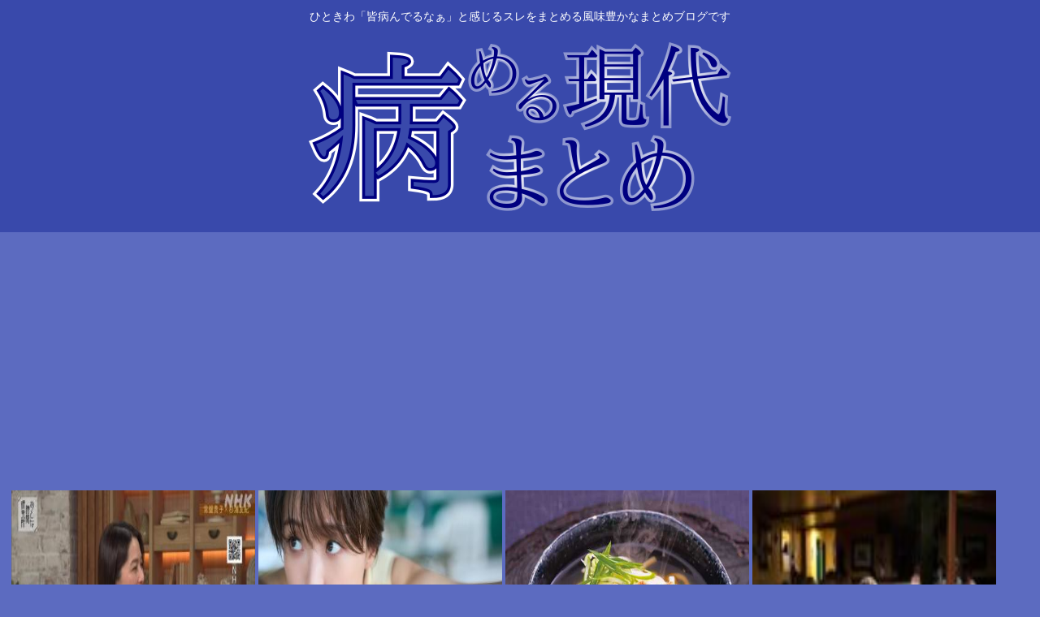

--- FILE ---
content_type: text/html; charset=utf-8
request_url: https://www.google.com/recaptcha/api2/aframe
body_size: 266
content:
<!DOCTYPE HTML><html><head><meta http-equiv="content-type" content="text/html; charset=UTF-8"></head><body><script nonce="OkedHmq209Npx87maFAC-A">/** Anti-fraud and anti-abuse applications only. See google.com/recaptcha */ try{var clients={'sodar':'https://pagead2.googlesyndication.com/pagead/sodar?'};window.addEventListener("message",function(a){try{if(a.source===window.parent){var b=JSON.parse(a.data);var c=clients[b['id']];if(c){var d=document.createElement('img');d.src=c+b['params']+'&rc='+(localStorage.getItem("rc::a")?sessionStorage.getItem("rc::b"):"");window.document.body.appendChild(d);sessionStorage.setItem("rc::e",parseInt(sessionStorage.getItem("rc::e")||0)+1);localStorage.setItem("rc::h",'1769446269721');}}}catch(b){}});window.parent.postMessage("_grecaptcha_ready", "*");}catch(b){}</script></body></html>

--- FILE ---
content_type: text/javascript;charset=utf-8
request_url: https://ors.cnobi.jp/r/c72829d0109333e702459f0421a50fc0/1769445559
body_size: 12726
content:
if(! window.NT_RMD_AUD_ITEMS){window.NT_RMD_AUD_ITEMS = {};};(function(item){window.NT_RMD_AUD_ITEMS[item.source_key] = item;if(window.NT_RMD_AUD_CORE_ENGINE){window.NT_RMD_AUD_CORE_ENGINE.run();}})({"id":153958,"user_id":1710,"source_key":"c72829d0109333e702459f0421a50fc0","rss_feeds":[{"id":153388,"site_url":"https://prototype5ch.com","site_title":"プロトタイプ5ちゃんねる","favicon":"https://prototype5ch.com/wp-content/uploads/2023/09/cropped-cropped-android-chrome-512x512-1-32x32.png"},{"id":153374,"site_url":"https://trsoku.com","site_title":"トレーニー速報","favicon":"https://trsoku.com/wp-content/uploads/2021/04/cropped-android-chrome-512x512-1-32x32.png"},{"id":114822,"site_url":"https://0matome.com/c/news.html","site_title":"おまとめ : ニュース","favicon":"https://0matome.com/favicon.ico"},{"id":153313,"site_url":"https://freefreech.com","site_title":"表現の自由ちゃんねる","favicon":"https://freefreech.com/wp-content/uploads/2021/07/cropped-android-chrome-512x512-1-32x32.png"},{"id":153310,"site_url":"https://oshibtn.com","site_title":"押しボタン式ニュース","favicon":"https://oshibtn.com/wp-content/uploads/2019/10/cropped-android-chrome-512x512-32x32.png"},{"id":144660,"site_url":"https://fire5ch.com","site_title":"炎の5chまとめ","favicon":"https://fire5ch.com/wp-content/uploads/2020/04/cropped-android-chrome-512x512-1-32x32.png"},{"id":153372,"site_url":"https://re-sho.com","site_title":"冷笑速報","favicon":"https://re-sho.com/wp-content/uploads/2021/04/cropped-android-chrome-512x512-1-32x32.png"},{"id":153387,"site_url":"https://zettaimatome.com","site_title":"絶対まとめ将軍","favicon":null},{"id":160426,"site_url":"https://kitaaa.net/","site_title":"キター(ﾟ∀ﾟ)ー！アンテナ - 芸能・アイドル -","favicon":"https://kitaaa.net/favicon.png?0322-3"}],"html_template":null,"carousel_settings":null,"popup_settings":null,"recommends":[{"id":1945915823,"title":"杉浦友紀アナ　セクシーな巨乳の胸元！！【GIF動画あり】","rssid":160426,"url":"https://kitaaa.net/?mode=ct_view&ct_no=777&ct_sort=0&ano=15997648","images":null,"defaultimage":null,"content":"","date":1769445149,"like":0,"rt":0,"hateb":0,"sitename":"キター(ﾟ∀ﾟ)ー！アンテナ - 芸能・アイドル -","subimage":"https://ik1-439-51873.vs.sakura.ne.jp/image_kitaaa/20260126/20260126111016ef11fd35-s.jpg","display_order":0},{"id":1945915824,"title":"元フジ渡邊渚　「死ぬかと思いました」局アナ時代の過酷企画を振り返る","rssid":160426,"url":"https://kitaaa.net/?mode=ct_view&ct_no=777&ct_sort=0&ano=15997709","images":null,"defaultimage":null,"content":"","date":1769445147,"like":0,"rt":0,"hateb":0,"sitename":"キター(ﾟ∀ﾟ)ー！アンテナ - 芸能・アイドル -","subimage":"https://ik1-439-51873.vs.sakura.ne.jp/image_kitaaa/20260126/2026012611402143ef3f54.jpg","display_order":0},{"id":1945916412,"title":"愛知県民なんだけど未だに味噌カツと味噌煮込みうどんの美味さがわからない","rssid":153374,"url":"https://trsoku.com/%e6%84%9b%e7%9f%a5%e7%9c%8c%e6%b0%91%e3%81%aa%e3%82%93%e3%81%a0%e3%81%91%e3%81%a9%e6%9c%aa%e3%81%a0%e3%81%ab%e5%91%b3%e5%99%8c%e3%82%ab%e3%83%84%e3%81%a8%e5%91%b3%e5%99%8c%e7%85%ae%e8%be%bc%e3%81%bf/","images":null,"defaultimage":null,"content":"1 : 2026/01/27(火) 00:57:40.650 ID:LSUf4vtY0 味噌煮込みうどんって本場のやつは塩辛いしまがい物は甘いし、カツにウスター、タルタル、デミグラスとか選択肢あるのに味噌をかける理由がわ […]","date":1769444134,"like":0,"rt":0,"hateb":0,"sitename":"トレーニー速報","subimage":"https://trsoku.com/wp-content/uploads/2026/01/g3T4K0PbPqmF1769444133.jpg","display_order":0},{"id":1945914699,"title":"もはや完全に悪。グリーンランドで大規模停電。住民「アメリカが攻めて来るかも」と脅える事態に","rssid":153310,"url":"https://oshibtn.com/%e3%82%82%e3%81%af%e3%82%84%e5%ae%8c%e5%85%a8%e3%81%ab%e6%82%aa%e3%80%82%e3%82%b0%e3%83%aa%e3%83%bc%e3%83%b3%e3%83%a9%e3%83%b3%e3%83%89%e3%81%a7%e5%a4%a7%e8%a6%8f%e6%a8%a1%e5%81%9c%e9%9b%bb%e3%80%82/","images":["https://oshibtn.com/wp-content/uploads/cocoon-resources/blog-card-cache/60c891a4d891a72ab4f03585569fbaf6.jpg","https://oshibtn.com/wp-content/uploads/2026/01/MEl3Zp4UtNya1769443275-150x150.jpg"],"defaultimage":null,"content":"1 名前:押しボタン式の匿名希望者 投稿日時:2026/01/26(月) 21:31:39.86 ID:H/xX2SHY0 グリーンランドで大規模停電、「米軍が攻撃してくるかも」とＳＮＳで憶測…強風が原因か グリーンランドで大規模停電、「米軍が攻撃してくるかも」とＳＮＳで憶測…強風が原因か 【読売新聞】　【ヌーク（グリーンランド）＝横堀裕也】デンマーク自治領グリーンランドの主要都市ヌークで２４日夜、大規模な停電が起きた。地元電力会社が「事故によるもの」と発表し、原因の詳細を明かさなかったため、ＳＮＳ上では「米軍が攻撃し www.yomiuri.co.jp 2 名前:押しボタン式の匿名希望者 投稿日時:2026/01/26(月) 21:32:30.74 ID:GXLqGprm0 CIAいい仕事してる 3 名前:押しボタン式の匿名希望者 投稿日時:2026/01/26(月) 21:32:39.08 ID:J3aXlWBh0 グリーンランドに お散歩だい♪ 28 名前:押しボタン式の匿名希望者 投稿日時:2026/01/27(火) 00:26:32.17 ID:VxYnY4+E0 &gt;&gt;3 何だっけこれ 怪物ランドのプリンスだい？ 5 名前:押しボタン式の匿名希望者 投稿日時:2026/01/26(月) 21:34:42.05 ID:eVOAJwkO0 EMPかとビビるわな 7 名前:押しボタン式の匿名希望者 投稿日時:2026/01/26(月) 21:34:48.37 ID:ZfHFjsHT0 デンマークはこのタイミングで金出さなきゃ 10 名前:押しボタン式の匿名希望者 投稿日時:2026/01/26(月) 21:36:34.10 ID:MMO0RpH90 でもアメリカのお陰でグリーランドが注目されて中ロ動きづらくなったよね 11 名前:押しボタン式の匿名希望者 投稿日時:2026/01/26(月) 21:38:49.64 ID:LIC/DNfw0 ＣＩＡ頑張ってる 12 名前:押しボタン式の匿名希望者 投稿日時:2026/01/26(月) 21:39:16.16 ID:IPz62cup0 イルカじゃあるまいし無条件に攻めてくるわけ無いだろ 13 名前:押しボタン式の匿名希望者 投稿日時:2026/01/26(月) 21:40:18.03 ID:LIC/DN","date":1769443275,"like":0,"rt":0,"hateb":0,"sitename":"押しボタン式ニュース","subimage":null,"display_order":0},{"id":1945913690,"title":"【画像】クリスチャン・ベールさん、ハリウッドセレブなのにトヨタのタコマとかいう同じ車に23年間乗っていることが判明","rssid":144660,"url":"https://fire5ch.com/462395","images":null,"defaultimage":null,"content":"1 : 2026/01/26(月) 23:24:44.22 ID:ziZUT1o90 ジェシー・バックリー＆クリスチャン・ベールが腐った世界に反旗を翻す　映画『ザ・ブライド！』 本予告映像公開 ジェシー・バックリー＆クリ […]","date":1769442390,"like":0,"rt":0,"hateb":0,"sitename":"炎の5chまとめ","subimage":"https://fire5ch.com/wp-content/uploads/2026/01/y83yrLJHDrXD1769442387.jpg","display_order":0},{"id":1945916413,"title":"【動画】食品添加物の危険さを力説してる人の顔面が添加物まみれで説得力がないと話題","rssid":153374,"url":"https://trsoku.com/%e3%80%90%e5%8b%95%e7%94%bb%e3%80%91%e9%a3%9f%e5%93%81%e6%b7%bb%e5%8a%a0%e7%89%a9%e3%81%ae%e5%8d%b1%e9%99%ba%e3%81%95%e3%82%92%e5%8a%9b%e8%aa%ac%e3%81%97%e3%81%a6%e3%82%8b%e4%ba%ba%e3%81%ae%e9%a1%94/","images":null,"defaultimage":null,"content":"1 : 2026/01/27(火) 00:06:21.27 ID:MvR//1Kj0 動画https://video.twimg.com/ext_tw_video/2015801586040090624/pu/vid/a […]","date":1769442331,"like":0,"rt":0,"hateb":0,"sitename":"トレーニー速報","subimage":"https://trsoku.com/wp-content/uploads/2026/01/wH5C1NXlOQ4x1769442331.jpg","display_order":0},{"id":1945915071,"title":"青森県民さん、青森の酸ヶ湯温泉が「世界で最もラグジュアリーな観光地」に選ばれたことが信じられない","rssid":153372,"url":"https://re-sho.com/%e9%9d%92%e6%a3%ae%e7%9c%8c%e6%b0%91%e3%81%95%e3%82%93%e3%80%81%e9%9d%92%e6%a3%ae%e3%81%ae%e9%85%b8%e3%83%b6%e6%b9%af%e6%b8%a9%e6%b3%89%e3%81%8c%e3%80%8c%e4%b8%96%e7%95%8c%e3%81%a7%e6%9c%80%e3%82%82/","images":["https://re-sho.com/wp-content/uploads/2026/01/LY96enzbMojN1769441455.jpg","https://re-sho.com/wp-content/uploads/2026/01/43ZHau3Ep8pB1769441460.jpg","https://re-sho.com/wp-content/uploads/2026/01/kJzUaTlLKq841769441463.jpg","https://re-sho.com/wp-content/uploads/2026/01/r5ACKHEjFoSS1769441467.jpg","https://re-sho.com/wp-content/uploads/2026/01/ZGJOCL9KIjzI1769441470.jpg","https://re-sho.com/wp-content/uploads/2026/01/LNx1h9xGYgAC1769441473.jpg"],"defaultimage":null,"content":"1 : 2026/01/26(月) 23:02:41.05 ID:+8FMXdec0 世界一雪が降る『温泉地』が“世界一ラグジュアリー”な寄港地に決定！酸ヶ湯温泉（青森県）　チリ・マチュピチュやアイスランド・ブルーラグーン抑えて1位に輝いた理由は…？【トップ10ランキングあり】 https://newsdig.tbs.co.jp/articles/atv/1478681?display=1 2 : 2026/01/26(月) 23:03:05.86 ID:+8FMXdec0 3 : 2026/01/26(月) 23:03:31.48 ID:jrfJELLw0 泊まると、めっちゃ不便だぞ 4 : 2026/01/26(月) 23:03:37.32 ID:+8FMXdec0 動画はこちらから https://youtu.be/sRMJim8-9YM?si=evJDZ7heKcug2xwL 7 : 2026/01/26(月) 23:05:43.59 ID:TyKLD05F0 &gt;&gt;4 グロ 5 : 2026/01/26(月) 23:04:22.73 ID:AS2MtCBsH 個室の風呂があるところ？ 24 : 2026/01/26(月) 23:38:37.84 ID:1uHobeEZ0 &gt;&gt;5 アイアンメイデンみたいなアレのことなら秋田の後生掛温泉 6 : 2026/01/26(月) 23:04:41.09 ID:AS2MtCBsH 大浴場は外人無理よな 10 : 2026/01/26(月) 23:06:41.72 ID:2R95+DrG0 大風呂の衝立板どうにかならんのかあれ  11 : 2026/01/26(月) 23:06:58.31 ID:VYKOMFfg0 どこらへんがラグジュアリーだよ 12 : 2026/01/26(月) 23:10:31.59 ID:+XoxVpiO0 前に行ったけどいい風呂だった でもラグジュアリー？ ネタとして遊ばれてんじゃね？ 13 : 2026/01/26(月) 23:11:12.28 ID:hyXIHscf0 見ればまいね 見せればまいね 14 : 2026/01/26(月) 23:11:36.31 ID:7PvrrDnB0 青森なら馬鹿にしてもいいという風潮 あると思います 15 : 2026/01/26(","date":1769441474,"like":0,"rt":0,"hateb":0,"sitename":"冷笑速報","subimage":null,"display_order":0},{"id":1945910897,"title":"賞味期限が切れて4か月経つの卵が冷蔵庫に眠っているんだけどこれどうしたらいいんだ？","rssid":153313,"url":"https://freefreech.com/%e5%ab%8c%e5%84%b2/463077/","images":null,"defaultimage":null,"content":"1 名前:ここからは表現の自由でイカせていただきます 投稿日時:2026/01/26(月) 23:04:05.25 ID:gkbCRjll0 イオン、傘下の食品スーパー再編へ　ダイエーは関西特化の子会社にhttps:// […]","date":1769441447,"like":0,"rt":0,"hateb":0,"sitename":"表現の自由ちゃんねる","subimage":"https://freefreech.com/wp-content/uploads/2026/01/EL03NrwzHDZw1769441447.jpg","display_order":0},{"id":1945904694,"title":"粗品「乃木坂46と平野紫耀はセクロス確定」www","rssid":160426,"url":"https://kitaaa.net/?mode=ct_view&ct_no=777&ct_sort=0&ano=15997734","images":null,"defaultimage":null,"content":"","date":1769440649,"like":0,"rt":0,"hateb":0,"sitename":"キター(ﾟ∀ﾟ)ー！アンテナ - 芸能・アイドル -","subimage":"https://ik1-439-51873.vs.sakura.ne.jp/image_kitaaa/20260126/20260126115512QtcqMGj815Uu1769438764.jpg","display_order":0},{"id":1945904695,"title":"黒木メイサの魅力全開！加藤あいとの美しすぎる2ショット公開","rssid":160426,"url":"https://kitaaa.net/?mode=ct_view&ct_no=777&ct_sort=0&ano=15997552","images":null,"defaultimage":null,"content":"","date":1769440648,"like":0,"rt":0,"hateb":0,"sitename":"キター(ﾟ∀ﾟ)ー！アンテナ - 芸能・アイドル -","subimage":"https://ik1-439-51873.vs.sakura.ne.jp/image_kitaaa/20260126/20260126103001923e5efa.jpg","display_order":0},{"id":1945904696,"title":"ワイルドスピードって日本車だらけやんｗｗｗなんでなん？","rssid":160426,"url":"https://kitaaa.net/?mode=ct_view&ct_no=777&ct_sort=0&ano=15995104","images":null,"defaultimage":null,"content":"","date":1769440647,"like":0,"rt":0,"hateb":0,"sitename":"キター(ﾟ∀ﾟ)ー！アンテナ - 芸能・アイドル -","subimage":"https://ik1-439-51873.vs.sakura.ne.jp/image_kitaaa/20260126/20260126061509f9679cfa.jpg","display_order":0},{"id":1945904697,"title":"稲場愛香1stアルバム3月27日発売","rssid":160426,"url":"https://kitaaa.net/?mode=ct_view&ct_no=777&ct_sort=0&ano=15997753","images":null,"defaultimage":null,"content":"","date":1769440646,"like":0,"rt":0,"hateb":0,"sitename":"キター(ﾟ∀ﾟ)ー！アンテナ - 芸能・アイドル -","subimage":"https://ik1-439-51873.vs.sakura.ne.jp/image_kitaaa/20260127/2026012712050598b3b11e-s.jpg","display_order":0},{"id":1945902541,"title":"日本最大の風俗スカウトグループ「ナチュラル」会長(40)を逮捕 1年で44億5000万円稼ぐ 一体何万人の女を風俗送りにしてたんだよ…","rssid":144660,"url":"https://fire5ch.com/462391","images":null,"defaultimage":null,"content":"1 : 2026/01/26(月) 23:36:31.81 ID:XbPGnn+e0 【速報】日本最大の風俗スカウトグループ 「ナチュラル」の会長・小畑寛昭容疑者（40）を逮捕2026年1月26日(月) 23:08htt […]","date":1769439660,"like":0,"rt":0,"hateb":0,"sitename":"炎の5chまとめ","subimage":"https://fire5ch.com/wp-content/uploads/2026/01/Q7uRQhWXg55l1769439658.jpg","display_order":0},{"id":1945910898,"title":"今ラブホテルでデリヘル嬢待ってるんやが","rssid":153313,"url":"https://freefreech.com/%e3%82%a8%e3%83%83%e3%83%82/463074/","images":null,"defaultimage":null,"content":"1 名前:ここからは表現の自由でイカせていただきます 投稿日時:2026/01/26(月) 23:21:17.760 ID:8io9zrX5z たのしみ 2 名前:ここからは表現の自由でイカせていただきます 投稿日時:2 […]","date":1769438827,"like":0,"rt":0,"hateb":0,"sitename":"表現の自由ちゃんねる","subimage":"https://freefreech.com/wp-content/uploads/2026/01/aHr8IxTQymkT1769438790.jpg","display_order":0},{"id":1945910899,"title":"独身で40超えると、テンション上がるのがFanzaのお気に入り動画が安くなった時しかない","rssid":153313,"url":"https://freefreech.com/%e5%ab%8c%e5%84%b2/463058/","images":null,"defaultimage":null,"content":"1 名前:ここからは表現の自由でイカせていただきます 投稿日時:2026/01/26(月) 23:04:34.76 ID:jukegzmA0 真理 ニュー速(\u0002 […]","date":1769438785,"like":0,"rt":0,"hateb":0,"sitename":"表現の自由ちゃんねる","subimage":"https://freefreech.com/wp-content/uploads/2026/01/samqvoXOkZXe1769438785.jpg","display_order":0},{"id":1945912362,"title":"WBC・侍ジャパン29名を発表！史上最多となるMLB勢7名を召集…大谷翔平、山本由伸、鈴木誠也、菊池雄星ら #野球","rssid":114822,"url":"https://0matome.com/p/p7e68cdf9009105919e3aa8da33d7d824.html","images":null,"defaultimage":null,"content":"WBC・侍ジャパン29名を発表！史上最多となるMLB勢7名を召集…大谷翔平、山本由伸、鈴木誠也、菊池雄星ら #野球 ２ちゃんねるニュース超速まとめ＋","date":1769438398,"like":0,"rt":0,"hateb":0,"sitename":"おまとめ : ニュース","subimage":"https://0matome.com/img/og_image.png","display_order":0},{"id":1945912361,"title":"【速報】維新吉村代表、与党過半数に足りなければ辞任する考え示す","rssid":114822,"url":"https://0matome.com/p/pab128db6301a52abc98e06c3544c2a2c.html","images":null,"defaultimage":null,"content":"【速報】維新吉村代表、与党過半数に足りなければ辞任する考え示す まとめ速報…政治芸能ワンダーランド","date":1769438156,"like":0,"rt":0,"hateb":0,"sitename":"おまとめ : ニュース","subimage":"https://0matome.com/img/og_image.png","display_order":0},{"id":1945898434,"title":"【戦国】 信長⇒紛うことなき天才 秀吉⇒半分棚ボタ半分実力 家康⇒完全棚ボタ人生のラッキー珍大名。英傑と呼べるのは信長と秀吉だけ","rssid":153388,"url":"https://prototype5ch.com/%e3%80%90%e6%88%a6%e5%9b%bd%e3%80%91-%e4%bf%a1%e9%95%b7%e2%87%92%e7%b4%9b%e3%81%86%e3%81%93%e3%81%a8%e3%81%aa%e3%81%8d%e5%a4%a9%e6%89%8d-%e7%a7%80%e5%90%89%e2%87%92%e5%8d%8a%e5%88%86%e6%a3%9a-3/","images":null,"defaultimage":null,"content":"1 : 2026/01/26(月) 21:39:13.46 ID:UZOx4WT10 国民的歴史ドラマで話題の豊臣秀長と豊臣秀吉をはじめ人気戦国武将6人の花押をラインナップ！カプセルトイ「ATC 花押スタンプコレクション […]","date":1769437020,"like":0,"rt":0,"hateb":0,"sitename":"プロトタイプ5ちゃんねる","subimage":"https://prototype5ch.com/wp-content/uploads/2026/01/D69PkPBlhS5h1769437019.jpg","display_order":0},{"id":1945899792,"title":"お前らっていくらの風俗行ってんの？","rssid":153313,"url":"https://freefreech.com/%e3%82%a8%e3%83%83%e3%83%82/463055/","images":null,"defaultimage":null,"content":"1 名前:ここからは表現の自由でイカせていただきます 投稿日時:2026/01/26(月) 22:52:04.143 ID:A2zyIuB8R ワイくん2万以下の大衆店しか行ったことないけどやっぱ高いとこは違うんだすか？ […]","date":1769436966,"like":0,"rt":0,"hateb":0,"sitename":"表現の自由ちゃんねる","subimage":"https://freefreech.com/wp-content/uploads/2025/09/free_thumb.png","display_order":0},{"id":1945905430,"title":"自民党公約「『2年間食品の消費税を0%』を実現に向けた検討を加速する」←するんか？しないんか？","rssid":153374,"url":"https://trsoku.com/%e8%87%aa%e6%b0%91%e5%85%9a%e5%85%ac%e7%b4%84%e3%80%8c%e3%80%8e2%e5%b9%b4%e9%96%93%e9%a3%9f%e5%93%81%e3%81%ae%e6%b6%88%e8%b2%bb%e7%a8%8e%e3%82%920%e3%80%8f%e3%82%92%e5%ae%9f%e7%8f%be%e3%81%ab%e5%90%91/","images":null,"defaultimage":null,"content":"1 : 2026/01/26(月) 22:31:23.91 ID:LXTDkC7B0 どっちなんだい？ 5 : 2026/01/26(月) 22:32:34.31 ID:nJ9uSabC0 検討したふりや 7 : 202 […]","date":1769436920,"like":0,"rt":0,"hateb":0,"sitename":"トレーニー速報","subimage":"https://trsoku.com/wp-content/uploads/2026/01/NM1aDVzToJLO1769436919.jpg","display_order":0},{"id":1945905431,"title":"家でやれる鍋ってキムチ鍋以外なくね？","rssid":153374,"url":"https://trsoku.com/%e5%ae%b6%e3%81%a7%e3%82%84%e3%82%8c%e3%82%8b%e9%8d%8b%e3%81%a3%e3%81%a6%e3%82%ad%e3%83%a0%e3%83%81%e9%8d%8b%e4%bb%a5%e5%a4%96%e3%81%aa%e3%81%8f%e3%81%ad%ef%bc%9f/","images":null,"defaultimage":null,"content":"1 : 2026/01/26(月) 22:56:48.04 ID:AS2MtCBsH キムチ鍋以外ガチで微妙だろ Just a moment...greta.5ch.net 2 : 2026/01/26(月) 22:57 […]","date":1769436918,"like":0,"rt":0,"hateb":0,"sitename":"トレーニー速報","subimage":"https://trsoku.com/wp-content/uploads/2021/04/android-chrome-512x512-1.png","display_order":0},{"id":1945912360,"title":"【朗報】夢の職場、ついに発掘か！？秋葉原トレカ店が「月給33万・美少女同僚あり」で大騒ぎ！","rssid":114822,"url":"https://0matome.com/p/pcd43c4c9a0ac88e31cc37d62993c9f37.html","images":null,"defaultimage":null,"content":"【朗報】夢の職場、ついに発掘か！？秋葉原トレカ店が「月給33万・美少女同僚あり」で大騒ぎ！ モッコスヌ〜ン","date":1769436479,"like":0,"rt":0,"hateb":0,"sitename":"おまとめ : ニュース","subimage":"https://0matome.com/img/og_image.png","display_order":0},{"id":1945903957,"title":"野田佳彦 後援会・佳勝会「佳勝会の名前には、野田氏の名前と選挙勝利、勝共の意味を込めた」","rssid":153372,"url":"https://re-sho.com/%e9%87%8e%e7%94%b0%e4%bd%b3%e5%bd%a6-%e5%be%8c%e6%8f%b4%e4%bc%9a%e3%83%bb%e4%bd%b3%e5%8b%9d%e4%bc%9a%e3%80%8c%e4%bd%b3%e5%8b%9d%e4%bc%9a%e3%81%ae%e5%90%8d%e5%89%8d%e3%81%ab%e3%81%af%e3%80%81%e9%87%8e/","images":["https://re-sho.com/wp-content/uploads/2026/01/FbRAVuYtBAhu1769436148.jpg"],"defaultimage":null,"content":"1 : 2026/01/26(月) 22:33:48.68 ID:7qrefKuE0 「旧統一教会系が野田佳彦氏支援」　関係者証言「教団施設で『巨人の星』替え歌で激励」 https://www.sankei.com/article/20260126-2KP5IIXATBH3VE42KWUGQD2CSE/ 2026/1/26 15:13 2 : 2026/01/26(月) 22:34:05.17 ID:7qrefKuE0 中道改革連合の野田佳彦共同代表に対し、民主党時代の平成12～21年に世界平和統一家庭連合（旧統一教会）の政治団体「国際勝共連合」が選挙支援を行っていたと、複数の教団関係者が26日、証言した。野田氏が教団施設を訪れたこともあるとしている。 3 : 2026/01/26(月) 22:34:32.84 ID:7qrefKuE0 後援会「佳勝会」を結成 野田氏は平成5年、衆院旧千葉1区で日本新党から出馬して初当選。8年に千葉4区から出馬したものの落選した。勝共連合千葉県本部の関係者によると、羽田内閣と細川内閣で閣僚を経験した議員から「将来首相になる人物だから」と野田氏を紹介されたという。 勝共連合は、野田氏の父親が地元の陸上自衛隊習志野駐屯地の元自衛官であることや、本人も強い保守思想の持ち主だとして、12年の衆院選で全面支援し、野田氏は返り咲いた。翌13年には勝共連合が「佳勝会（かしょうかい）」という後援会を結成した。「佳」は野田氏の名前から取り、「勝」は選挙勝利と勝共の意味を込めたという。 4 : 2026/01/26(月) 22:34:47.91 ID:7qrefKuE0 中道改革連合の野田佳彦共同代表は26日、インターネット番組「デイリーWiLL（ウィル）」が前日の25日、野田氏が25年前に世界平和統一家庭連合（旧統一教会）の関係者との会合に参加していた、とする写真を公開したことについて「全く覚えていない。よく調べたい」と述べるにとどめた。千葉県浦安市内で記者団の取材に答えた。 写真は、平成13年に撮影されたものとされ、野田氏の名前の一部がついた「佳勝会発足式」との貼り札も写っていた。 野田氏はこの日、「当時は『佳』がつく会がいっぱいあった。いろんな会に呼ばれたが、佳勝会は記憶にない」と説明した。 5 : 2026/01/26(月) 22:34:59.","date":1769436149,"like":0,"rt":0,"hateb":0,"sitename":"冷笑速報","subimage":null,"display_order":0},{"id":1945903573,"title":"鈴木エイト「野田佳彦は統一と関わりあり。高市さんはクリーン」","rssid":153310,"url":"https://oshibtn.com/%e9%88%b4%e6%9c%a8%e3%82%a8%e3%82%a4%e3%83%88%e3%80%8c%e9%87%8e%e7%94%b0%e4%bd%b3%e5%bd%a6%e3%81%af%e7%b5%b1%e4%b8%80%e3%81%a8%e9%96%a2%e3%82%8f%e3%82%8a%e3%81%82%e3%82%8a%e3%80%82%e9%ab%98%e5%b8%82/","images":["https://oshibtn.com/wp-content/uploads/2026/01/XKgwsx4GP0vR1769436142.jpg"],"defaultimage":null,"content":"1 名前:押しボタン式の匿名希望者 投稿日時:2026/01/26(月) 22:17:59.98 ID:qWSTL1yY0 https://x.com/HiroponZ33/status/2013380267336179963 鈴木エイト ・高市氏は報告書に名前は出て来ているが、教団との関係はクリーン ・野田佳彦氏は選挙の支援をされていた ・教団のオンラインイベントに誘われていたがスケジュールの都合（拒絶ではない）で断っていた 2 名前:押しボタン式の匿名希望者 投稿日時:2026/01/26(月) 22:18:38.13 ID:qWSTL1yY0 消せ消せ消せ消せ消せ消せ 4 名前:押しボタン式の匿名希望者 投稿日時:2026/01/26(月) 22:20:16.52 ID:FPdyihKK0 どうした鈴木エイト 8 名前:押しボタン式の匿名希望者 投稿日時:2026/01/26(月) 22:23:08.59 ID:qfE0DhNe0 庇いきれなくなって掌クルーか 9 名前:押しボタン式の匿名希望者 投稿日時:2026/01/26(月) 22:23:12.42 ID:ep2lpSQF0 野田 「鈴木エイトはサタン！」 10 名前:押しボタン式の匿名希望者 投稿日時:2026/01/26(月) 22:23:17.10 ID:l6hvbu3a0 人殺しやテロを称賛する５ちゃんの中国人や韓国人のおじさん達が来世は中国に生まれ通り魔にめったざしに惨殺されますように 北朝鮮に生まれロシアに売られウクライナで犬死にでもいいけど… 15 名前:押しボタン式の匿名希望者 投稿日時:2026/01/26(月) 22:25:20.40 ID:BP70uNAa0 バカ左翼＼(^o^)／ｵﾜﾀ 16 名前:押しボタン式の匿名希望者 投稿日時:2026/01/26(月) 22:25:24.25 ID:A5iyHogt0 &gt;1 今の時期にエイト 草 17 名前:押しボタン式の匿名希望者 投稿日時:2026/01/26(月) 22:25:27.58 ID:OXhoyQlS0 これ営業マンの日報みたいなもんらしいね　　高市さん宅には行ったけれど何度も追い返されたのか 18 名前:押しボタン式の匿名希望者 投稿日時:2026/01/26(月) 22:25:32.89 ID:bpQR7U0J0","date":1769436143,"like":0,"rt":0,"hateb":0,"sitename":"押しボタン式ニュース","subimage":null,"display_order":0},{"id":1945912363,"title":"専門家 「今の円安は多くの企業や個人に負担となっています」","rssid":114822,"url":"https://0matome.com/p/p10d9fa7461d969b6165a4ebdd5961ae6.html","images":["https://dtsoku.com/wp-content/uploads/2026/01/2TYDHOSRMrxB1769433396.jpg"],"defaultimage":null,"content":"専門家 「今の円安は多くの企業や個人に負担となっています」 大東亜速報","date":1769435752,"like":0,"rt":0,"hateb":0,"sitename":"おまとめ : ニュース","subimage":null,"display_order":0},{"id":1945898435,"title":"昭和天皇「お、12歳の少年から手紙とな？どれどれ」","rssid":153388,"url":"https://prototype5ch.com/%e6%98%ad%e5%92%8c%e5%a4%a9%e7%9a%87%e3%80%8c%e3%81%8a%e3%80%8112%e6%ad%b3%e3%81%ae%e5%b0%91%e5%b9%b4%e3%81%8b%e3%82%89%e6%89%8b%e7%b4%99%e3%81%a8%e3%81%aa%ef%bc%9f%e3%81%a9%e3%82%8c%e3%81%a9%e3%82%8c/","images":null,"defaultimage":null,"content":"1 : 2026/01/26(月) 22:21:47.341 ID:rmwkahV/C 「宛書：東京市宮城天皇陛下　内容：天皇陛下のばか」 （兵庫県明石市国民学校初等科十二歳・不敬投書・取調の上保護者国民学校長及び受持訓 […]","date":1769435140,"like":0,"rt":0,"hateb":0,"sitename":"プロトタイプ5ちゃんねる","subimage":"https://prototype5ch.com/wp-content/uploads/2026/01/EYcluC8ipkOS1769435139.jpg","display_order":0},{"id":1945893408,"title":"「ゴッドイーター」←こいつが流行らなかった理由www","rssid":144660,"url":"https://fire5ch.com/462388","images":null,"defaultimage":null,"content":"1 : 2026/01/26(月) 22:04:35.55 ID:zEVAbZcm0 なんでなん？ 2 : 2026/01/26(月) 22:04:49.76 ID:zEVAbZcm0 モンハンみたいなもんやろ？ 3 : […]","date":1769434341,"like":0,"rt":0,"hateb":0,"sitename":"炎の5chまとめ","subimage":"https://fire5ch.com/wp-content/uploads/2025/09/fire_thumb.png","display_order":0},{"id":1945893409,"title":"岡くんを倒したらドロップしそうなアイテム","rssid":144660,"url":"https://fire5ch.com/462386","images":null,"defaultimage":null,"content":"1 : 2026/01/26(月) 21:10:55.21 ID:bHPZzz5J0 シークレットシューズ ５ちゃんねる5ch.net […]","date":1769434337,"like":0,"rt":0,"hateb":0,"sitename":"炎の5chまとめ","subimage":"https://fire5ch.com/wp-content/uploads/2026/01/3m14mMSRW33S1769434336.jpg","display_order":0},{"id":1945894527,"title":"デモで合法の銃を持って近付いただけなのに殺された。アメリカ","rssid":153310,"url":"https://oshibtn.com/%e3%83%87%e3%83%a2%e3%81%a7%e5%90%88%e6%b3%95%e3%81%ae%e9%8a%83%e3%82%92%e6%8c%81%e3%81%a3%e3%81%a6%e8%bf%91%e4%bb%98%e3%81%84%e3%81%9f%e3%81%a0%e3%81%91%e3%81%aa%e3%81%ae%e3%81%ab%e6%ae%ba%e3%81%95/","images":["https://oshibtn.com/wp-content/uploads/2026/01/I4Mh5bp7Uklb1769433408-150x150.jpg","https://oshibtn.com/wp-content/uploads/cocoon-resources/blog-card-cache/3dc555bb5d8c2b219d159382fadbba46.jpg"],"defaultimage":null,"content":"1 名前:押しボタン式の匿名希望者 投稿日時:2026/01/26(月) 20:59:56.27 ID:zdm3yj1D0 女性死亡で抗議活動続く中…また米当局が発砲、男性死亡　米ミネアポリス 「ミネアポリスでまた米当局が発砲　男性死亡　女性死亡で抗議活動が続く中…」についてお伝えします。 【画像】米・ミネアポリスで連邦捜査官が発砲…男性が死亡 ◇ 現場は、アメリカ・ミネソタ州ミネアポリス。連邦捜査官が男性市民に詰め寄る様子が… 地元当局によりますと、24日、連邦捜査官が発砲し、男性が死亡しました。 亡くなったのは、ミネアポリスに住む37歳のアメリカ人男性です。 国土安全保障省は、国境警備隊員が拳銃を持ち近づいてきた人物に武装解除を試みたが、激しく抵抗を受けたため発砲したなどと主張。一方、地元警察は、「合法的な銃所有者で銃器携帯許可証を持っている」と説明しています。 女性死亡で抗議活動続く中…また米当局が発砲、男性死亡　米ミネアポリス（日テレNEWS NNN） - Yahoo!ニュース newsevery.の「ミダシ」が気になるニュース。「ミネアポリスでまた米当局が発砲　男性死亡　女性死亡で抗議活動が続く中…」についてお伝えします。　　　◇現場は、アメリカ・ミネソタ州ミネ news.yahoo.co.jp 2 名前:押しボタン式の匿名希望者 投稿日時:2026/01/26(月) 21:01:14.88 ID:eix2WSoJ0 アメリカのデモって銃所持に規定ないの？ 3 名前:押しボタン式の匿名希望者 投稿日時:2026/01/26(月) 21:02:17.56 ID:e+/Zd2Yw0 アメリカの法律良く知らんけど銃器携帯許可証持ってたら銃を他人に見せていいのか？ ヤバすぎない？ 19 名前:押しボタン式の匿名希望者 投稿日時:2026/01/26(月) 21:37:36.08 ID:FZfsqwWu0 &gt;&gt;3 州によるけどむしろ銃を隠し持つのが違法で見える位置に出しとけが多かったような 27 名前:押しボタン式の匿名希望者 投稿日時:2026/01/26(月) 21:45:54.61 ID:e+/Zd2Yw0 &gt;&gt;19 複数のAIに確認したけど、州にもよるが多くは正当な理由なく人前で出すのは威嚇として違法になるって言ってるぞ 5 名前:押","date":1769433409,"like":0,"rt":0,"hateb":0,"sitename":"押しボタン式ニュース","subimage":null,"display_order":0},{"id":1945890430,"title":"保健室の美人先生とかいう見ているうちに美人に見えてくるFC2PPV嬢","rssid":153313,"url":"https://freefreech.com/%e3%81%aa%e3%82%93g/463053/","images":null,"defaultimage":null,"content":"1 名前:ここからは表現の自由でイカせていただきます 投稿日時:2026/01/26(月) 21:44:31.51 ID:BONDAJlw0 不思議やな 2 名前:ここからは表現の自由でイカせていただきます 投稿日時:2 […]","date":1769433386,"like":0,"rt":0,"hateb":0,"sitename":"表現の自由ちゃんねる","subimage":"https://freefreech.com/wp-content/uploads/2026/01/5NZfyrBvLakN1769433364.jpg","display_order":0},{"id":1945900979,"title":"参政党・神谷代表「高市支持なら参政党へ」から「自民当選阻止」の支離滅裂","rssid":114822,"url":"https://0matome.com/p/p5f6ff8d3e27c57516a8bafb206ac8f72.html","images":null,"defaultimage":null,"content":"参政党・神谷代表「高市支持なら参政党へ」から「自民当選阻止」の支離滅裂 日本第一！ニュース録","date":1769433357,"like":0,"rt":0,"hateb":0,"sitename":"おまとめ : ニュース","subimage":"https://0matome.com/img/og_image.png","display_order":0},{"id":1945912364,"title":"【朗報】韓国 李大統領、反日で支持率を上げる手法を否定　「前面に出しても国益にならない」","rssid":114822,"url":"https://0matome.com/p/p08752e0030d247e011ac35c4207675dc.html","images":["https://livedoor.blogimg.jp/konoyubi212/imgs/6/9/6968f9e0-s.jpg"],"defaultimage":null,"content":"【朗報】韓国 李大統領、反日で支持率を上げる手法を否定　「前面に出しても国益にならない」 コノユビニュース","date":1769433240,"like":0,"rt":0,"hateb":0,"sitename":"おまとめ : ニュース","subimage":null,"display_order":0},{"id":1945900976,"title":"西野亮廣、「クラウドファンディングは詐欺だ！」と批判した先輩がクラファンで苦戦「さすがに救いようが無い」","rssid":114822,"url":"https://0matome.com/p/p78a5d13b4d1d726b5c94eafc22f0053a.html","images":null,"defaultimage":null,"content":"西野亮廣、「クラウドファンディングは詐欺だ！」と批判した先輩がクラファンで苦戦「さすがに救いようが無い」 パヨク速報","date":1769432990,"like":0,"rt":0,"hateb":0,"sitename":"おまとめ : ニュース","subimage":"https://0matome.com/img/og_image.png","display_order":0},{"id":1945900982,"title":"【ブーメラン】「中道」の野田佳彦氏、統一教会関係者との会合に参加した写真が報道される","rssid":114822,"url":"https://0matome.com/p/p464e14cb0baed3d311d0bcae8564f2ff.html","images":["https://livedoor.blogimg.jp/samurai_shade_king/imgs/9/7/97270991-s.png"],"defaultimage":null,"content":"【ブーメラン】「中道」の野田佳彦氏、統一教会関係者との会合に参加した写真が報道される おーまい速報！","date":1769432758,"like":0,"rt":0,"hateb":0,"sitename":"おまとめ : ニュース","subimage":null,"display_order":0},{"id":1945900977,"title":"【北海道】下校中の小学生（11）が路上で見知らぬ男に腹を殴られる","rssid":114822,"url":"https://0matome.com/p/p6f8ad9b91167f690ae241fab2f141170.html","images":["https://livedoor.blogimg.jp/kunisannn/imgs/9/2/92eb5c4d.png"],"defaultimage":null,"content":"【北海道】下校中の小学生（11）が路上で見知らぬ男に腹を殴られる 知りタイムズ","date":1769432751,"like":0,"rt":0,"hateb":0,"sitename":"おまとめ : ニュース","subimage":null,"display_order":0},{"id":1945896304,"title":"【動画】サッカーのスローイン、いつの間にか投げる時に片足が浮いてても反則じゃなくなった模様","rssid":153374,"url":"https://trsoku.com/%e3%80%90%e5%8b%95%e7%94%bb%e3%80%91%e3%82%b5%e3%83%83%e3%82%ab%e3%83%bc%e3%81%ae%e3%82%b9%e3%83%ad%e3%83%bc%e3%82%a4%e3%83%b3%e3%80%81%e3%81%84%e3%81%a4%e3%81%ae%e9%96%93%e3%81%ab%e3%81%8b%e6%8a%95/","images":null,"defaultimage":null,"content":"1 : 2026/01/26(月) 21:14:49.72 ID:ziZUT1o90 アトレティコ、磐石の試合運びでマジョルカを3発粉砕！　浅野拓磨は後半途中からピッチへ アトレティコ、磐石の試合運びでマジョルカを3発粉 […]","date":1769432458,"like":0,"rt":0,"hateb":0,"sitename":"トレーニー速報","subimage":"https://trsoku.com/wp-content/uploads/2026/01/cJcCOWbdArJW1769432457.jpg","display_order":0}],"name":"gorilla2-vip-top-img","note":"","line":"0","sort_type":"published_date","limit":36,"template":"image-frame","theme":"","title_color":"","title_bg_color":"#1992b1","article_text_color":"","article_bg_color":"","border_color":"","border_width":0,"border_radius":0,"count_color":"","count_bg_color":"","article_size":1,"image_size":{"article_image_size":"1","article_image_vertical_size":"1"},"display_adjustment":{"display_adjustment":"default","display_adjustment_size":0,"display_vertical_size":0},"target_blank":1,"display_publishdate":0,"display_share":1,"display_content":1,"admaxlite":0,"sensitive_judge":0,"sensitive_at":1748922269000,"created_at":1618102285000,"updated_at":1769445559000,"use_display_priority":false,"hide_future_article":false,"article_take_days":0,"theme_id":0,"title_bg_opacity":"1","count_bg_opacity":"1","article_vertical_size":1,"display_effect":"","font_size":"default","icon_show":false,"icon_url":null,"favicon_show":false,"ranking_show":false,"new_show":false,"new_time":1440,"title_show":"title","title_count":0,"margin_top":2,"margin_bottom":2,"margin_left":2,"margin_right":2,"display_publishtime":false,"rss_image_only":false,"new_color":"#ff0000","min_article_width":140,"date_color":"","col_size":4,"user_life":388679793,"use_ssl":false,"mouse_over":false,"version":2.0});

--- FILE ---
content_type: application/javascript
request_url: https://sync.shinobi.jp/v2/sync/ne?t=js&r=https%3A%2F%2Fx9.shinobi.jp%2Ftrack%3Fcid%3D453134535%26ref%3D%26jsref%3Dhttps%253A%252F%252Fyamerugendai.com%252F%2525E3%252581%252584%2525E3%252581%252584%2525E5%25258A%2525A0%2525E6%2525B8%25259B%2525E3%252581%252593%2525E3%252581%252586%2525E3%252581%252584%2525E3%252581%252586%2525E6%2525BC%2525AB%2525E7%252594%2525BB%2525E3%252582%2525BF%2525E3%252582%2525A4%2525E3%252583%252588%2525E3%252583%2525AB%2525E8%2525A6%25258F%2525E5%252588%2525B6%2525E3%252581%252599%2525E3%252581%2525B9%2525E3%252581%25258D%2525E3%252582%252584%2525E3%252581%2525A8%2525E6%252580%25259D%252F%26time%3D1769446264512%26x9uid%3Dd8eff604-3612-4d60-9bbe-d75fabf19f81%26imuid%3Dnull%26picked%3D%257B%2522453134535-103%2522%253A%257B%2522language%2522%253A%2522en-US%2540posix%2522%252C%2522session_id%2522%253A%2522c15e7368-f517-4625-8223-c48585ec7049%2522%257D%257D%26callback%3D__chikayo__.callback.C_1769446264498_4666%26uid%3D
body_size: 27
content:
__chikayo__.callback.C_1769446264498_4666('236dfcf9-fbfd-4ddd-b4c9-a466d565533d');

--- FILE ---
content_type: text/javascript;charset=utf-8
request_url: https://ors.cnobi.jp/r/34592a21d262ecf3ae1a5e7b2aa03c1f/1769445196
body_size: 6948
content:
if(! window.NT_RMD_AUD_ITEMS){window.NT_RMD_AUD_ITEMS = {};};(function(item){window.NT_RMD_AUD_ITEMS[item.source_key] = item;if(window.NT_RMD_AUD_CORE_ENGINE){window.NT_RMD_AUD_CORE_ENGINE.run();}})({"id":153959,"user_id":1710,"source_key":"34592a21d262ecf3ae1a5e7b2aa03c1f","rss_feeds":[{"id":153389,"site_url":"https://osawagase.com","site_title":"お騒がせニュース","favicon":null},{"id":153386,"site_url":"https://ricetsuki.com","site_title":"なんJ（ライス付）","favicon":"https://ricetsuki.com/wp-content/uploads/2020/05/cropped-android-chrome-512x512-1-32x32.png"},{"id":153299,"site_url":"https://joukyunews.com","site_title":"上級まとめサイト","favicon":"https://joukyunews.com/wp-content/uploads/2019/11/cropped-android-chrome-512x512-32x32.png"},{"id":153298,"site_url":"https://jadeshiny.com","site_title":"翡翠速報","favicon":"https://jadeshiny.com/wp-content/uploads/2021/07/cropped-android-chrome-512x512-1-32x32.png"},{"id":116237,"site_url":"https://0matome.com/c/matome.html","site_title":"おまとめ : まとめ","favicon":"https://0matome.com/favicon.ico"},{"id":144717,"site_url":"https://ultchan.com","site_title":"究極ちゃんねる","favicon":"https://ultchan.com/wp-content/uploads/2021/07/cropped-android-chrome-512x512-1-32x32.png"},{"id":153388,"site_url":"https://prototype5ch.com","site_title":"プロトタイプ5ちゃんねる","favicon":"https://prototype5ch.com/wp-content/uploads/2023/09/cropped-cropped-android-chrome-512x512-1-32x32.png"},{"id":161568,"site_url":"https://u2chan.com","site_title":"うつーちゃんねる","favicon":"https://u2chan.com/wp-content/uploads/2022/08/cropped-favicon-32x32.jpg"}],"html_template":null,"carousel_settings":null,"popup_settings":null,"recommends":[{"id":1945911650,"title":"高市早苗「裏金議員って呼ばないで下さい1回きりのミスですよ、それに秘書の方のせいだったりするんです 」","rssid":161568,"url":"https://u2chan.com/59254/","images":null,"defaultimage":null,"content":"1 : 2026/01/27(火) 00:40:55.799 ID:NFnhLnJgP 動画https://video.twimg.com/amplify_video/2015799553623252992/vid/av […]","date":1769443331,"like":0,"rt":0,"hateb":0,"sitename":"うつーちゃんねる","subimage":"https://u2chan.com/wp-content/uploads/2026/01/I1c5X4VDzpw61769443327.jpg","display_order":0},{"id":1945913126,"title":"焼肉って塩が一番うまくね","rssid":153386,"url":"https://ricetsuki.com/%e7%84%bc%e8%82%89%e3%81%a3%e3%81%a6%e5%a1%a9%e3%81%8c%e4%b8%80%e7%95%aa%e3%81%86%e3%81%be%e3%81%8f%e3%81%ad/","images":null,"defaultimage":null,"content":"1 : 2026/01/27(火) 00:24:15.520 ID:X/clrgMeZ 通ぶってるとかじゃなくてマジで 2 : 2026/01/27(火) 00:25:17.404 ID:6bLmTQrAG 塩だけでいい […]","date":1769443263,"like":0,"rt":0,"hateb":0,"sitename":"なんJ（ライス付）","subimage":"https://ricetsuki.com/wp-content/uploads/2026/01/muGAXoSNJ09s1769443262.jpg","display_order":0},{"id":1945911668,"title":"京大医学卒25歳モデルのタマキンガールズ、出馬辞退","rssid":153298,"url":"https://jadeshiny.com/%e5%ab%8c%e5%84%b2/%e4%ba%ac%e5%a4%a7%e5%8c%bb%e5%ad%a6%e5%8d%9225%e6%ad%b3%e3%83%a2%e3%83%87%e3%83%ab%e3%81%ae%e3%82%bf%e3%83%9e%e3%82%ad%e3%83%b3%e3%82%ac%e3%83%bc%e3%83%ab%e3%82%ba%e3%80%81%e5%87%ba%e9%a6%ac%e8%be%9e/","images":null,"defaultimage":null,"content":"1 名前:番組の途中ですが翡翠の名無しがお送りします 投稿日時:2026/01/27(火) 00:27:34.28 ID:+arlo6RRr 京大医学卒25歳モデルが衆院選出馬を辞退　国民民主公認で大阪7区予定も「一身上 […]","date":1769442357,"like":0,"rt":0,"hateb":0,"sitename":"翡翠速報","subimage":"https://jadeshiny.com/wp-content/uploads/2026/01/icI3UVnUnhZD1769442355.jpg","display_order":0},{"id":1945911651,"title":"高市早苗「統一教会文書は名誉毀損」www","rssid":161568,"url":"https://u2chan.com/59249/","images":null,"defaultimage":null,"content":"1 : 2026/01/27(火) 00:03:07.309 ID:o4dxcgmkr https://video.twimg.com/amplify_video/2015798501888897024/vid/avc1 […]","date":1769440578,"like":0,"rt":0,"hateb":0,"sitename":"うつーちゃんねる","subimage":"https://u2chan.com/wp-content/uploads/2026/01/3qeArw7Sg7nf1769440577.jpg","display_order":0},{"id":1945911669,"title":"学生のうちにやるべきこと教えて","rssid":153298,"url":"https://jadeshiny.com/vip/%e5%ad%a6%e7%94%9f%e3%81%ae%e3%81%86%e3%81%a1%e3%81%ab%e3%82%84%e3%82%8b%e3%81%b9%e3%81%8d%e3%81%93%e3%81%a8%e6%95%99%e3%81%88%e3%81%a6/","images":null,"defaultimage":null,"content":"1 名前:番組の途中ですが翡翠の名無しがお送りします 投稿日時:2026/01/26(月) 23:01:50.940 ID:/h9ECh8X0 恋愛以外で 3 名前:番組の途中ですが翡翠の名無しがお送りします 投稿日時: […]","date":1769438770,"like":0,"rt":0,"hateb":0,"sitename":"翡翠速報","subimage":"https://jadeshiny.com/wp-content/uploads/2026/01/pIAxrzH0zlQ11769438770.jpg","display_order":0},{"id":1945908690,"title":"橋本愛が社会に向けて発信する理由。「知ることから逃げない」と決めた20代と、表現にかける思い","rssid":116237,"url":"https://0matome.com/p/pd8268e398e9caf12020a9b44b48bb7c9.html","images":["https://gorillac.com/wp-content/uploads/2026/01/48NMFPxHOSAj1769436017-150x150.jpg"],"defaultimage":null,"content":"橋本愛が社会に向けて発信する理由。「知ることから逃げない」と決めた20代と、表現にかける思い ゴリちゃん","date":1769438519,"like":0,"rt":0,"hateb":0,"sitename":"おまとめ : まとめ","subimage":null,"display_order":0},{"id":1945904236,"title":"消費減税「2026年度中」、公約越えた高市首相 財源論は深まらず","rssid":153299,"url":"https://joukyunews.com/575089/","images":null,"defaultimage":null,"content":"1 名前:一般よりも上級の名無しさん 投稿日時:2026/01/26(月) 23:21:15.73 ID:aDv2nehb9 「内閣総理大臣としての希望は、できたら（2026）年度内を目指していきたい」。自民党が掲げた2 […]","date":1769437876,"like":0,"rt":0,"hateb":0,"sitename":"上級まとめサイト","subimage":"https://joukyunews.com/wp-content/uploads/2026/01/mN8MAiHiqOfB1769437875.jpg","display_order":0},{"id":1945901776,"title":"一番ウマいポテチ、ついに決まる","rssid":153386,"url":"https://ricetsuki.com/%e4%b8%80%e7%95%aa%e3%82%a6%e3%83%9e%e3%81%84%e3%83%9d%e3%83%86%e3%83%81%e3%80%81%e3%81%a4%e3%81%84%e3%81%ab%e6%b1%ba%e3%81%be%e3%82%8b/","images":null,"defaultimage":null,"content":"1 : 2026/01/26(月) 22:58:59.577 ID:wJnJqO4Cx わさビーフ 2 : 2026/01/26(月) 22:59:32.571 ID:1/XpBa7MO 堅揚げポテトのり塩 3 : 20 […]","date":1769437870,"like":0,"rt":0,"hateb":0,"sitename":"なんJ（ライス付）","subimage":"https://ricetsuki.com/wp-content/uploads/2026/01/GZEIs0givWFS1769437870.jpg","display_order":0},{"id":1945901777,"title":"永谷園の「あさげ」という味噌汁を初めて食したんやが、これ美味いなw","rssid":153386,"url":"https://ricetsuki.com/%e6%b0%b8%e8%b0%b7%e5%9c%92%e3%81%ae%e3%80%8c%e3%81%82%e3%81%95%e3%81%92%e3%80%8d%e3%81%a8%e3%81%84%e3%81%86%e5%91%b3%e5%99%8c%e6%b1%81%e3%82%92%e5%88%9d%e3%82%81%e3%81%a6%e9%a3%9f%e3%81%97%e3%81%9f/","images":null,"defaultimage":null,"content":"1 : 2026/01/26(月) 23:04:00.83 ID:ATxpQlBA0 もっと早く食べれば良かったわ 3 : 2026/01/26(月) 23:05:05.77 ID:BONDAJlw0 ひるげとゆうげ、全 […]","date":1769437869,"like":0,"rt":0,"hateb":0,"sitename":"なんJ（ライス付）","subimage":"https://ricetsuki.com/wp-content/uploads/2026/01/qHBpCH40AXlX1769437869.jpg","display_order":0},{"id":1945901778,"title":"スポーツジムに車がダイナミック入会 横浜「エニタイム」","rssid":153386,"url":"https://ricetsuki.com/%e3%82%b9%e3%83%9d%e3%83%bc%e3%83%84%e3%82%b8%e3%83%a0%e3%81%ab%e8%bb%8a%e3%81%8c%e3%83%80%e3%82%a4%e3%83%8a%e3%83%9f%e3%83%83%e3%82%af%e5%85%a5%e4%bc%9a-%e6%a8%aa%e6%b5%9c%e3%80%8c%e3%82%a8%e3%83%8b/","images":null,"defaultimage":null,"content":"1 : 2026/01/26(月) 21:54:10.24 ID:Ns0O6El90 スポーツジムに車が突っ込む 3人けが 巻き込まれた歩行者など2人が重傷 横浜市中区 2026年1月26日21:45 スポーツジムに車が […]","date":1769437868,"like":0,"rt":0,"hateb":0,"sitename":"なんJ（ライス付）","subimage":"https://ricetsuki.com/wp-content/uploads/2026/01/elMunWDpt7Lz1769437866.jpg","display_order":0},{"id":1945900470,"title":"全然使われてない絵文字エッヂで流行らせようぜ","rssid":161568,"url":"https://u2chan.com/59246/","images":null,"defaultimage":null,"content":"1 : 2026/01/26(月) 23:16:52.979 ID:.wyGlcd5G &gt;&gt;10の絵文字 16 : 2026/01/26(月) 23:17:56.038 ID:6pkZU3tOs こんな絵文字あったんだ […]","date":1769437858,"like":0,"rt":0,"hateb":0,"sitename":"うつーちゃんねる","subimage":"https://u2chan.com/wp-content/uploads/2026/01/uuqOhzuSD0Ql1769437855.jpg","display_order":0},{"id":1945898434,"title":"【戦国】 信長⇒紛うことなき天才 秀吉⇒半分棚ボタ半分実力 家康⇒完全棚ボタ人生のラッキー珍大名。英傑と呼べるのは信長と秀吉だけ","rssid":153388,"url":"https://prototype5ch.com/%e3%80%90%e6%88%a6%e5%9b%bd%e3%80%91-%e4%bf%a1%e9%95%b7%e2%87%92%e7%b4%9b%e3%81%86%e3%81%93%e3%81%a8%e3%81%aa%e3%81%8d%e5%a4%a9%e6%89%8d-%e7%a7%80%e5%90%89%e2%87%92%e5%8d%8a%e5%88%86%e6%a3%9a-3/","images":null,"defaultimage":null,"content":"1 : 2026/01/26(月) 21:39:13.46 ID:UZOx4WT10 国民的歴史ドラマで話題の豊臣秀長と豊臣秀吉をはじめ人気戦国武将6人の花押をラインナップ！カプセルトイ「ATC 花押スタンプコレクション […]","date":1769437020,"like":0,"rt":0,"hateb":0,"sitename":"プロトタイプ5ちゃんねる","subimage":"https://prototype5ch.com/wp-content/uploads/2026/01/D69PkPBlhS5h1769437019.jpg","display_order":0},{"id":1945899878,"title":"聖闘士星矢の処女宮バルゴのシャカ戦の時さあ","rssid":144717,"url":"https://ultchan.com/archives/278926","images":null,"defaultimage":null,"content":"1 : 2026/01/26(月) 22:51:33.42 ID:jDe8jS1d0 一輝がデスクイーン島から駆け付けたと思うんやがあれどうやって移動してきたんや 3 : 2026/01/26(月) 22:52:10.1 […]","date":1769436941,"like":0,"rt":0,"hateb":0,"sitename":"究極ちゃんねる","subimage":"https://ultchan.com/wp-content/uploads/2025/09/ult_thumb.png","display_order":0},{"id":1945901779,"title":"『急性アルコール中毒等による大学生の死亡事例（2001~）』を紹介していく","rssid":153386,"url":"https://ricetsuki.com/%e3%80%8e%e6%80%a5%e6%80%a7%e3%82%a2%e3%83%ab%e3%82%b3%e3%83%bc%e3%83%ab%e4%b8%ad%e6%af%92%e7%ad%89%e3%81%ab%e3%82%88%e3%82%8b%e5%a4%a7%e5%ad%a6%e7%94%9f%e3%81%ae%e6%ad%bb%e4%ba%a1%e4%ba%8b%e4%be%8b/","images":null,"defaultimage":null,"content":"1 : 2026/01/26(月) 22:34:39.957 ID:rmwkahV/C ・熊本学園大学　1年生男性　★未成年　死亡日：2001年5月1日美術部の新入生歓迎会で、約10分で焼酎1升を飲み嘔吐、午後9時半ごろ […]","date":1769435142,"like":0,"rt":0,"hateb":0,"sitename":"なんJ（ライス付）","subimage":"https://ricetsuki.com/wp-content/uploads/2026/01/XF1wsvrczQII1769435141.jpg","display_order":0},{"id":1945898435,"title":"昭和天皇「お、12歳の少年から手紙とな？どれどれ」","rssid":153388,"url":"https://prototype5ch.com/%e6%98%ad%e5%92%8c%e5%a4%a9%e7%9a%87%e3%80%8c%e3%81%8a%e3%80%8112%e6%ad%b3%e3%81%ae%e5%b0%91%e5%b9%b4%e3%81%8b%e3%82%89%e6%89%8b%e7%b4%99%e3%81%a8%e3%81%aa%ef%bc%9f%e3%81%a9%e3%82%8c%e3%81%a9%e3%82%8c/","images":null,"defaultimage":null,"content":"1 : 2026/01/26(月) 22:21:47.341 ID:rmwkahV/C 「宛書：東京市宮城天皇陛下　内容：天皇陛下のばか」 （兵庫県明石市国民学校初等科十二歳・不敬投書・取調の上保護者国民学校長及び受持訓 […]","date":1769435140,"like":0,"rt":0,"hateb":0,"sitename":"プロトタイプ5ちゃんねる","subimage":"https://prototype5ch.com/wp-content/uploads/2026/01/EYcluC8ipkOS1769435139.jpg","display_order":0},{"id":1945908679,"title":"【画像】Z世代女子が選んだ最強イケメンランキングがこちらwww","rssid":116237,"url":"https://0matome.com/p/p31e38a0eb845665ffb2305100ec6dd2d.html","images":null,"defaultimage":null,"content":"【画像】Z世代女子が選んだ最強イケメンランキングがこちらwww ネギ速","date":1769434909,"like":0,"rt":0,"hateb":0,"sitename":"おまとめ : まとめ","subimage":"https://0matome.com/img/og_image.png","display_order":0},{"id":1945908678,"title":"【画像】シングルマザー「健常者がエレベーター待ってて渋滞してる！ﾊﾟｼｬｯ」","rssid":116237,"url":"https://0matome.com/p/pce808df0faef02aafaa2eb4899f83759.html","images":null,"defaultimage":null,"content":"【画像】シングルマザー「健常者がエレベーター待ってて渋滞してる！ﾊﾟｼｬｯ」 ネギ速","date":1769434908,"like":0,"rt":0,"hateb":0,"sitename":"おまとめ : まとめ","subimage":"https://0matome.com/img/og_image.png","display_order":0},{"id":1945908682,"title":"【画像】体の面積の5割を乳房が占めるグラドル、シコい","rssid":116237,"url":"https://0matome.com/p/pde822ca97abe38a5c317ebd81296c205.html","images":["https://livedoor.blogimg.jp/bipblog/imgs/3/5/354e5cd2-s.jpg"],"defaultimage":null,"content":"【画像】体の面積の5割を乳房が占めるグラドル、シコい BIPブログ","date":1769434799,"like":0,"rt":0,"hateb":0,"sitename":"おまとめ : まとめ","subimage":null,"display_order":0},{"id":1945908684,"title":"精神科とかメンタルクリニック行ってる奴いるか？","rssid":116237,"url":"https://0matome.com/p/p6e91aeab77921326939e3cad8104928b.html","images":["http://vsnp.up.seesaa.net/image/dai_byouin2.png"],"defaultimage":null,"content":"精神科とかメンタルクリニック行ってる奴いるか？ V速ニュップ","date":1769434558,"like":0,"rt":0,"hateb":0,"sitename":"おまとめ : まとめ","subimage":null,"display_order":0},{"id":1945908681,"title":"嫁の実家泊まってるんだが","rssid":116237,"url":"https://0matome.com/p/pdea937c6685f53acae1bca9c7a4499f3.html","images":["http://vsnp.up.seesaa.net/image/family_shinseki_dukiai.png"],"defaultimage":null,"content":"嫁の実家泊まってるんだが V速ニュップ","date":1769434555,"like":0,"rt":0,"hateb":0,"sitename":"おまとめ : まとめ","subimage":null,"display_order":0},{"id":1945908676,"title":"【画像】最近マラ活女子が増えてるみたいだな","rssid":116237,"url":"https://0matome.com/p/p4e6c3256cfd3e60eaedf2c720d44f3e9.html","images":null,"defaultimage":null,"content":"【画像】最近マラ活女子が増えてるみたいだな 2chまとめたぁぁぁぁ","date":1769434437,"like":0,"rt":0,"hateb":0,"sitename":"おまとめ : まとめ","subimage":"https://0matome.com/img/og_image.png","display_order":0},{"id":1945895225,"title":"国民民主党「自民党と連立したい」参政党「自民党と連立したい」","rssid":153299,"url":"https://joukyunews.com/575086/","images":null,"defaultimage":null,"content":"1 名前:一般よりも上級の名無しさん 投稿日時:2026/01/26(月) 18:32:54.89 ID:X6JTF/kL0 衆院選公示前日に7党党首が討論会…食料品消費税ゼロや物価高などめぐり実現可能性は　保守や社民な […]","date":1769434376,"like":0,"rt":0,"hateb":0,"sitename":"上級まとめサイト","subimage":"https://joukyunews.com/wp-content/uploads/2026/01/8v7BSLSqJuNA1769434375.jpg","display_order":0},{"id":1945899879,"title":"「AIと恋愛」男性の割合が95%、なぜ女はChatGPTと恋愛しないのか？","rssid":144717,"url":"https://ultchan.com/archives/278924","images":null,"defaultimage":null,"content":"1 : 2026/01/26(月) 21:40:32.95 ID:kbF37XnM0 https://arxiv.org/abs/2601.16824 2 : 2026/01/26(月) 21:41:09.36 ID:3 […]","date":1769434354,"like":0,"rt":0,"hateb":0,"sitename":"究極ちゃんねる","subimage":"https://ultchan.com/wp-content/uploads/2026/01/docZYYgV0ufa1769434354.jpg","display_order":0},{"id":1945898413,"title":"ネットユーザー「東京スカイツリーの写真を撮った」","rssid":116237,"url":"https://0matome.com/p/pa76e8778308a4c3057890443d356942f.html","images":null,"defaultimage":null,"content":"ネットユーザー「東京スカイツリーの写真を撮った」 上級まとめサイト","date":1769434318,"like":0,"rt":0,"hateb":0,"sitename":"おまとめ : まとめ","subimage":"https://0matome.com/img/og_image.png","display_order":0},{"id":1945900471,"title":"秋田県さん、人口維持には「合計特殊出生率5.15」が必要と判明www","rssid":161568,"url":"https://u2chan.com/59242/","images":null,"defaultimage":null,"content":"1 : 2026/01/26(月) 22:10:33.954 ID:rmb21T0OP 出生数＝死亡数になる合計特殊出生率 2 : 2026/01/26(月) 22:11:01.762 ID:rmb21T0OP 無理やん […]","date":1769434240,"like":0,"rt":0,"hateb":0,"sitename":"うつーちゃんねる","subimage":"https://u2chan.com/wp-content/uploads/2026/01/mQGTUj7myuII1769434239.jpg","display_order":0},{"id":1945908689,"title":"絶対身内に頼むとややこしくなるので、避けた方が良い","rssid":116237,"url":"https://0matome.com/p/pda4522ed94105e0598b24a66cdcdd257.html","images":null,"defaultimage":null,"content":"絶対身内に頼むとややこしくなるので、避けた方が良い いきぬき2ちゃんねる","date":1769433715,"like":0,"rt":0,"hateb":0,"sitename":"おまとめ : まとめ","subimage":"https://0matome.com/img/og_image.png","display_order":0},{"id":1945908680,"title":"【画像】小学生とヤクザ、美的感覚がほぼ同じ","rssid":116237,"url":"https://0matome.com/p/pea59ba33ac97be366ebd3320b5a2b40a.html","images":null,"defaultimage":null,"content":"【画像】小学生とヤクザ、美的感覚がほぼ同じ 無題のドキュメント","date":1769433356,"like":0,"rt":0,"hateb":0,"sitename":"おまとめ : まとめ","subimage":"https://0matome.com/img/og_image.png","display_order":0},{"id":1945898409,"title":"中道改革連合、おわる、創価と統一のハイブリッド政党とバレておわる","rssid":116237,"url":"https://0matome.com/p/p07946411f965f5fd86f3bb23816f4cba.html","images":null,"defaultimage":null,"content":"中道改革連合、おわる、創価と統一のハイブリッド政党とバレておわる プロトタイプ5ちゃんねる","date":1769432999,"like":0,"rt":0,"hateb":0,"sitename":"おまとめ : まとめ","subimage":"https://0matome.com/img/og_image.png","display_order":0},{"id":1945898404,"title":"筑波大学の職員の民度　俺達の想像を越えてくるwww","rssid":116237,"url":"https://0matome.com/p/pdcade96bbf7348721759af37544489f3.html","images":["https://livedoor.blogimg.jp/hamusoku/imgs/8/d/8de192ed-s.jpg"],"defaultimage":null,"content":"筑波大学の職員の民度　俺達の想像を越えてくるwww ハムスター速報","date":1769432873,"like":0,"rt":0,"hateb":0,"sitename":"おまとめ : まとめ","subimage":null,"display_order":0},{"id":1945908686,"title":"【画像】巨乳ちゃん、蕎麦を手作り中におっぱいがポロリしてしまうwww","rssid":116237,"url":"https://0matome.com/p/p07178d1012fa19883876ff54f259a857.html","images":["https://bakuwaro.com/wp-content/uploads/2026/01/bakuwaro-24.jpg"],"defaultimage":null,"content":"【画像】巨乳ちゃん、蕎麦を手作り中におっぱいがポロリしてしまうwww BAKUWARO 暇つぶし速報ニュースまとめ","date":1769432871,"like":0,"rt":0,"hateb":0,"sitename":"おまとめ : まとめ","subimage":null,"display_order":0}],"name":"gorilla2-vip-bottom-img","note":"","line":"0","sort_type":"published_date","limit":30,"template":"image-frame","theme":"","title_color":"","title_bg_color":"#1992b1","article_text_color":"","article_bg_color":"","border_color":"","border_width":0,"border_radius":0,"count_color":"","count_bg_color":"","article_size":1,"image_size":{"article_image_size":"1","article_image_vertical_size":"1"},"display_adjustment":{"display_adjustment":"default","display_adjustment_size":0,"display_vertical_size":0},"target_blank":1,"display_publishdate":0,"display_share":1,"display_content":1,"admaxlite":0,"sensitive_judge":0,"sensitive_at":1748922294000,"created_at":1618102433000,"updated_at":1769445196000,"use_display_priority":false,"hide_future_article":false,"article_take_days":0,"theme_id":0,"title_bg_opacity":"1","count_bg_opacity":"1","article_vertical_size":1,"display_effect":"","font_size":"default","icon_show":false,"icon_url":null,"favicon_show":false,"ranking_show":false,"new_show":false,"new_time":1440,"title_show":"title","title_count":0,"margin_top":2,"margin_bottom":2,"margin_left":2,"margin_right":2,"display_publishtime":false,"rss_image_only":false,"new_color":"#ff0000","min_article_width":140,"date_color":"","col_size":3,"user_life":388679793,"use_ssl":false,"mouse_over":false,"version":2.0});

--- FILE ---
content_type: text/javascript; charset=UTF-8
request_url: https://blogroll.livedoor.net/315193/roll_data
body_size: 4344
content:
blogroll_write_feeds(315193, {"show_number":"0","show_per_category":"0","is_adult":"0","show_ad":"1","show_hm":"0","ad_type":"text","view_text":"entry","show_new":"0","last_reported_click_log_id":0,"title_charnum":"0","view_favicon":"0","view_hatena_bookmark":"0","last_force_sync":0,"categories":[],"show_md":"0","view_icon":"0","has_feed":"1","last_update_daily_log":0,"new_limit":"21600"}, [{"feed_title":"\u30ad\u30bf\u30fc\uff01(\uff9f\u2200\uff9f)\u30a2\u30f3\u30c6\u30ca","feed_id":"560946","entry_link":"https://kitaaa.net/?mode=ct_view&ct_no=777&ct_sort=0&ano=15997651","entry_title":"\u3010\u9577\u5d0e\u3011\u5009\u5eab\u304b\u3089\u539f\u4ed8\u30d0\u30a4\u30af\u3092\u76d7\u3093\u3060\uff11\uff15\u6b73\u7537\u5b50\u4e2d\u5b66\u751f\u3092\u902e\u6355","entry_id":"343098182650","icon_path":"https://blogroll.livedoor.net/blogroll/icons/-common-/1.gif","sig":"f6db0e4378","posted_at":"1769443949","created_at":"1769436903","category_id":"0"},{"feed_title":"\u30ad\u30bf\u30fc\uff01(\uff9f\u2200\uff9f)\u30a2\u30f3\u30c6\u30ca","feed_id":"560946","entry_link":"https://kitaaa.net/?mode=ct_view&ct_no=777&ct_sort=0&ano=15996951","entry_title":"\u3010SPQR\u3011 \u53e4\u4ee3\u30ed\u30fc\u30de\u3092\u8a9e\u308d\u3046\u3010ROMA\u3011","entry_id":"343098285957","icon_path":"https://blogroll.livedoor.net/blogroll/icons/-common-/1.gif","sig":"e606a7622a","posted_at":"1769443948","created_at":"1769442303","category_id":"0"},{"feed_title":"\u30ad\u30bf\u30fc\uff01(\uff9f\u2200\uff9f)\u30a2\u30f3\u30c6\u30ca","feed_id":"560946","entry_link":"https://kitaaa.net/?mode=ct_view&ct_no=777&ct_sort=0&ano=15997913","entry_title":"\u67d0\u91ce\u515a\u8b70\u54e1\u306e\u898b\u5f53\u5916\u308c\u306a\u767a\u8a00\u306b\u9ad8\u5e02\u9996\u76f8\u304c\u5446\u308c\u679c\u3066\u308b\u5c55\u958b\u306b\u3001\u4f55\u5ea6\u3082\u8a00\u308f\u308c\u305f\u306e\u306b\u53f0\u6e7e\u6709\u4e8b\u306e\u60f3\u5b9a\u3092\u307e\u308b\u3067\u7406\u89e3","entry_id":"343098318540","icon_path":"https://blogroll.livedoor.net/blogroll/icons/-common-/1.gif","sig":"1d117e43e6","posted_at":"1769443947","created_at":"1769444104","category_id":"0"},{"feed_title":"\u30ad\u30bf\u30fc\uff01(\uff9f\u2200\uff9f)\u30a2\u30f3\u30c6\u30ca","feed_id":"560946","entry_link":"https://kitaaa.net/?mode=ct_view&ct_no=777&ct_sort=0&ano=15997881","entry_title":"\u30c6\u30b9\u30e9\u3092\u51fa\u3057\u629c\u3044\u305f\u30dc\u30b9\u30c8\u30f3\u30fb\u30c0\u30a4\u30ca\u30df\u30af\u30b9\u2026\u4eba\u578b\u30ed\u30dc\u300cAtlas\u300d\u304c\u5de5\u5834\u306e\u73fe\u5834\u3092\u95ca\u6b69\u3059\u308b\uff01","entry_id":"343098318541","icon_path":"https://blogroll.livedoor.net/blogroll/icons/-common-/1.gif","sig":"ba4104e75e","posted_at":"1769443946","created_at":"1769444104","category_id":"0"},{"feed_title":"\u30ad\u30bf\u30fc\uff01(\uff9f\u2200\uff9f)\u30a2\u30f3\u30c6\u30ca","feed_id":"560946","entry_link":"https://kitaaa.net/?mode=ct_view&ct_no=777&ct_sort=0&ano=15997892","entry_title":"\u3010\u753b\u50cf\u3011\u30ac\u30c1\u3067\u8179\u7b4b\u5d29\u58ca\u3057\u305f\u3084\u3064\u8cbc\u3063\u3066\u3051\uff57\uff57\uff57\uff57\uff57\uff57\uff57","entry_id":"343098318542","icon_path":"https://blogroll.livedoor.net/blogroll/icons/-common-/1.gif","sig":"3d8b81bd78","posted_at":"1769443945","created_at":"1769444104","category_id":"0"},{"feed_title":"\u30b4\u30ea\u3061\u3083\u3093","feed_id":"538081","entry_link":"https://gorillac.com/402281/","entry_title":"\u5ddd\u7530\u9f8d\u5e73(\u85ac\u5bb3HIV\u306e\u4eba)\u3001\u3086\u3046\u3053\u304f\u9023\u5408\u304b\u3089\u51fa\u99ac\uff01\u300c\u907a\u4f1d\u5b50\u88fd\u5264\u306e\u60e8\u798d\u304b\u3089\u56fd\u6c11\u3092\u5b88\u308c\uff01\u300d","entry_id":"343098284721","icon_path":"https://blogroll.livedoor.net/blogroll/icons/-common-/1.gif","sig":"87eb64f8d2","posted_at":"1769440519","created_at":"1769441460","category_id":"0"},{"feed_title":"\u304a\u307e\u3068\u3081 : \u30cb\u30e5\u30fc\u30b9","feed_id":"502052","entry_link":"https://0matome.com/p/p7e68cdf9009105919e3aa8da33d7d824.html","entry_title":"WBC\u30fb\u4f8d\u30b8\u30e3\u30d1\u30f329\u540d\u3092\u767a\u8868\uff01\u53f2\u4e0a\u6700\u591a\u3068\u306a\u308bMLB\u52e27\u540d\u3092\u53ec\u96c6\u2026\u5927\u8c37\u7fd4\u5e73\u3001\u5c71\u672c\u7531\u4f38\u3001\u9234\u6728\u8aa0\u4e5f\u3001\u83ca\u6c60\u96c4\u661f\u3089 #\u91ce\u7403","entry_id":"343098302409","icon_path":"https://blogroll.livedoor.net/blogroll/icons/-common-/1.gif","sig":"5bc2b42383","posted_at":"1769438398","created_at":"1769442775","category_id":"0"},{"feed_title":"\u304a\u307e\u3068\u3081 : \u30cb\u30e5\u30fc\u30b9","feed_id":"502052","entry_link":"https://0matome.com/p/pab128db6301a52abc98e06c3544c2a2c.html","entry_title":"\u3010\u901f\u5831\u3011\u7dad\u65b0\u5409\u6751\u4ee3\u8868\u3001\u4e0e\u515a\u904e\u534a\u6570\u306b\u8db3\u308a\u306a\u3051\u308c\u3070\u8f9e\u4efb\u3059\u308b\u8003\u3048\u793a\u3059","entry_id":"343098302410","icon_path":"https://blogroll.livedoor.net/blogroll/icons/-common-/1.gif","sig":"2ee0c3bb12","posted_at":"1769438156","created_at":"1769442775","category_id":"0"},{"feed_title":"\u304a\u307e\u3068\u3081 : \u30cb\u30e5\u30fc\u30b9","feed_id":"502052","entry_link":"https://0matome.com/p/pcd43c4c9a0ac88e31cc37d62993c9f37.html","entry_title":"\u3010\u6717\u5831\u3011\u5922\u306e\u8077\u5834\u3001\u3064\u3044\u306b\u767a\u6398\u304b\uff01\uff1f\u79cb\u8449\u539f\u30c8\u30ec\u30ab\u5e97\u304c\u300c\u6708\u7d6633\u4e07\u30fb\u7f8e\u5c11\u5973\u540c\u50da\u3042\u308a\u300d\u3067\u5927\u9a12\u304e\uff01","entry_id":"343098302411","icon_path":"https://blogroll.livedoor.net/blogroll/icons/-common-/1.gif","sig":"76f8a0e0d1","posted_at":"1769436479","created_at":"1769442775","category_id":"0"},{"feed_title":"\u30b4\u30ea\u3061\u3083\u3093","feed_id":"538081","entry_link":"https://gorillac.com/402278/","entry_title":"\u3010\u515a\u9996\u8a0e\u8ad6\u3011\u9ad8\u5e02\u65e9\u82d7\u9996\u76f8\u300c\u4e0d\u5b89\u306b\u306f\u306a\u308a\u307e\u305b\uff5e\u3093\u300d\u5185\u95a3\u652f\u6301\u7387\u306e\u4e0b\u843d\u554f\u308f\u308c\u308b\u3082\u300c\u4e0b\u3052\u5e45\u306f\u5c0f\u3055\u3044\u300d\u3068\u5f37\u6c17\u2026\u4e00\u65b9\u3001\u91ce\u7530\u6c0f\u306f","entry_id":"343098181411","icon_path":"https://blogroll.livedoor.net/blogroll/icons/-common-/1.gif","sig":"cba46d4c5f","posted_at":"1769436023","created_at":"1769436093","category_id":"0"},{"feed_title":"\u30b4\u30ea\u3061\u3083\u3093","feed_id":"538081","entry_link":"https://gorillac.com/402275/","entry_title":"\u6a4b\u672c\u611b\u304c\u793e\u4f1a\u306b\u5411\u3051\u3066\u767a\u4fe1\u3059\u308b\u7406\u7531\u3002\u300c\u77e5\u308b\u3053\u3068\u304b\u3089\u9003\u3052\u306a\u3044\u300d\u3068\u6c7a\u3081\u305f20\u4ee3\u3068\u3001\u8868\u73fe\u306b\u304b\u3051\u308b\u601d\u3044","entry_id":"343098181412","icon_path":"https://blogroll.livedoor.net/blogroll/icons/-common-/1.gif","sig":"7c64d0fd7f","posted_at":"1769436018","created_at":"1769436093","category_id":"0"},{"feed_title":"\u304a\u307e\u3068\u3081 : \u30cb\u30e5\u30fc\u30b9","feed_id":"502052","entry_link":"https://0matome.com/p/p10d9fa7461d969b6165a4ebdd5961ae6.html","entry_title":"\u5c02\u9580\u5bb6 \u300c\u4eca\u306e\u5186\u5b89\u306f\u591a\u304f\u306e\u4f01\u696d\u3084\u500b\u4eba\u306b\u8ca0\u62c5\u3068\u306a\u3063\u3066\u3044\u307e\u3059\u300d","entry_id":"343098302412","icon_path":"https://blogroll.livedoor.net/blogroll/icons/-common-/1.gif","sig":"043bc4e555","posted_at":"1769435752","created_at":"1769442775","category_id":"0"},{"feed_title":"\u304a\u307e\u3068\u3081 : \u30cb\u30e5\u30fc\u30b9","feed_id":"502052","entry_link":"https://0matome.com/p/p5f6ff8d3e27c57516a8bafb206ac8f72.html","entry_title":"\u53c2\u653f\u515a\u30fb\u795e\u8c37\u4ee3\u8868\u300c\u9ad8\u5e02\u652f\u6301\u306a\u3089\u53c2\u653f\u515a\u3078\u300d\u304b\u3089\u300c\u81ea\u6c11\u5f53\u9078\u963b\u6b62\u300d\u306e\u652f\u96e2\u6ec5\u88c2","entry_id":"343098234091","icon_path":"https://blogroll.livedoor.net/blogroll/icons/-common-/1.gif","sig":"67791f1509","posted_at":"1769433357","created_at":"1769439197","category_id":"0"},{"feed_title":"\u30b4\u30ea\u3061\u3083\u3093","feed_id":"538081","entry_link":"https://gorillac.com/402272/","entry_title":"\u30b5\u30ea\u30f3\u306e\u4f5c\u308a\u65b9\u6559\u3048\u3066","entry_id":"343098147602","icon_path":"https://blogroll.livedoor.net/blogroll/icons/-common-/1.gif","sig":"1292a04281","posted_at":"1769433310","created_at":"1769434310","category_id":"0"},{"feed_title":"\u30b4\u30ea\u3061\u3083\u3093","feed_id":"538081","entry_link":"https://gorillac.com/402269/","entry_title":"\u3010\u8b0e\u3011\u5c0f\u5712\u3068\u304b\u3044\u3046WAR1.2\u306e\u30b4\u30df\u304c\u9078\u3070\u308c\u305f\u7406\u7531","entry_id":"343098112346","icon_path":"https://blogroll.livedoor.net/blogroll/icons/-common-/1.gif","sig":"0d45e1f41a","posted_at":"1769430668","created_at":"1769432505","category_id":"0"}], false, [{"text":"\u5e73\u7a4f\u304c\u5c11\u3057\u305a\u3064\u58ca\u308c\u3066\u3044\u304f\u5bb6\u65cf\u306e\u7269\u8a9e\u3002","url":"https://piccoma.com/web/product/195867","id":"60561"},{"text":"1420g\u306e\u5a18\u304c\u304f\u308c\u305f\u201c\u751f\u304d\u308b\u529b\u201d\u3002","url":"https://piccoma.com/web/product/195872","id":"60562"},{"text":"\u30d6\u30d6\u5bb6\u306e\u30c9\u30bf\u30d0\u30bf\u304c\u3001\u4eca\u65e5\u3082\u611b\u304a\u3057\u3044\uff01","url":"https://piccoma.com/web/product/195868","id":"60563"},{"text":"\u5171\u611f\u5fc5\u81f3\u306e\u201c\u65e5\u5e38\u4fee\u7f85\u5834\u201d\u77ed\u7de8\u96c6\uff01","url":"https://piccoma.com/web/product/195869","id":"60564"},{"text":"\u8eab\u8fd1\u3059\u304e\u308b\u201c\u5384\u4ecb\u306a\u4eba\u305f\u3061\u201d\u304c\u5927\u96c6\u5408\uff01","url":"https://piccoma.com/web/product/195870","id":"60565"},{"text":"\u5927\u5909\u3060\u3051\u3069\u5e78\u305b\u3002\u7b49\u8eab\u5927\u306e\u5b50\u80b2\u3066\u7269\u8a9e\u3002","url":"https://piccoma.com/web/product/195871","id":"60566"},{"text":"\u30be\u30c3\u3068\u3057\u3066\u3001\u307b\u308d\u308a\u3068\u3059\u308b\u5947\u5999\u306a\u7269\u8a9e\u3002","url":"https://piccoma.com/web/product/197414","id":"60567"},{"text":"\u201c\u5909\u308f\u308c\u306a\u3044\u79c1\u201d\u304c\u52d5\u304d\u51fa\u3059\u77ac\u9593\u306b\u51fa\u4f1a\u3046","url":"https://piccoma.com/web/product/197413","id":"60568"},{"text":"\u3010\u30de\u30f3\u30ac\u3011\u6d77\u5916\u75c5\u9662\u30c8\u30e9\u30d6\u30eb\u30d5\u30a1\u30a4\u30eb","url":"https://piccoma.com/web/product/199363","id":"60580"},{"text":"\u3010\u30de\u30f3\u30ac\u3011\u305c\u3093\u3076\u79c1\u304c\u4e2d\u5fc3","url":"https://piccoma.com/web/product/199847","id":"60581"},{"text":"\u3010\u30de\u30f3\u30ac\u3011\u30d0\u30e9\u30b7\u5c4b\u30c8\u30b7\u30e4\u306e\u6f2b\u753b\u30bb\u30ec\u30af\u30b7\u30e7\u30f3","url":"https://piccoma.com/web/product/199849","id":"60583"},{"text":"\u3010\u8aad\u8005\u30d7\u30ec\u30bc\u30f3\u30c8\u3042\u308a\uff01\u3011SNS\u30ea\u30dd\u30b9\u30c8\u30b3\u30f3\u30c6\u30b9\u30c8\u958b\u50ac\u4e2d\uff01","url":"https://livedoorblogstyle.jp/2026_New_Year_Contest","id":"60584"},{"text":"\u4e09\u5341\u8def\u5973\u5b50\u306e\u4ed5\u4e8b\u3068\u604b\u3001\u305d\u306e\u5148\u306b\u3042\u3063\u305f\u672c\u97f3","url":"https://piccoma.com/web/product/198155","id":"60585"},{"text":"\u4e0d\u5668\u7528\u306a\u4e8c\u4eba\u304c\u8fbf\u308a\u7740\u3044\u305f\u3001\u5207\u306a\u304f\u6e29\u304b\u3044\u604b\u7269\u8a9e","url":"https://piccoma.com/web/product/198155","id":"60586"},{"text":"\u5148\u8f29\u3068\u5f8c\u8f29\u3001\u8ddd\u96e2\u304c\u5909\u308f\u3063\u305f\u65e5\u304b\u3089\u59cb\u307e\u308b\u604b","url":"https://piccoma.com/web/product/198155","id":"60587"},{"text":"\u6210\u9577\u306e\u5148\u3067\u6c17\u3065\u3044\u305f\u60f3\u3044\u3001\u4e0d\u5668\u7528\u306a\u5927\u4eba\u306e\u604b","url":"https://piccoma.com/web/product/198155","id":"60588"},{"text":"\u4e09\u5341\u8def\u5973\u5b50\u00d7\u5f8c\u8f29\u7537\u5b50\u3001\u8fd1\u3065\u304f\u5fc3\u3068\u3059\u308c\u9055\u3044","url":"https://piccoma.com/web/product/198155","id":"60589"},{"text":"\u305d\u308c\u306f\u7d14\u611b\u304b\u3001\u305d\u308c\u3068\u3082\u30b9\u30c8\u30fc\u30ab\u30fc\u7591\u60d1\u304b","url":"https://piccoma.com/web/product/199848","id":"60590"},{"text":"\u723d\u3084\u304b\u9752\u5e74\u306b\u5fcd\u3073\u5bc4\u308b\u30b9\u30c8\u30fc\u30ab\u30fc\u7591\u60d1","url":"https://piccoma.com/web/product/199848","id":"60591"},{"text":"\u604b\u306f\u7591\u60d1\u306b\u67d3\u307e\u308a\u3001\u72c2\u6c17\u3078\u5909\u308f\u308b","url":"https://piccoma.com/web/product/199848","id":"60592"},{"text":"\u597d\u9752\u5e74\u306e\u7247\u601d\u3044\u304c\u58ca\u308c\u3066\u3044\u304f\u307e\u3067","url":"https://piccoma.com/web/product/199848","id":"60593"},{"text":"\u305a\u3063\u3068\u597d\u304d\u3002\u4ffa\u306f\u30b9\u30c8\u30fc\u30ab\u30fc\u306a\u3093\u304b\u3058\u3083\u306a\u3044\u3002","url":"https://piccoma.com/web/product/199848","id":"60594"},{"text":"\u59bb\u304c\u5acc\u3059\u304e\u3066\u58ca\u308c\u3066\u3044\u3063\u305f\u3001\u3042\u308b\u592b\u306e\u73fe\u5b9f","url":"https://piccoma.com/web/product/200152","id":"60595"},{"text":"\u592b\u5a66\u306a\u306e\u306b\u3001\u5fc3\u304c\u4e00\u756a\u9060\u304b\u3063\u305f\u65e5\u3005","url":"https://piccoma.com/web/product/200152","id":"60596"},{"text":"\u5c0f\u3055\u306a\u3059\u308c\u9055\u3044\u304c\u3001\u592b\u3092\u8ffd\u3044\u8a70\u3081\u3066\u3044\u304f","url":"https://piccoma.com/web/product/200152","id":"60597"},{"text":"\u7d50\u5a5a\u751f\u6d3b\u306e\u300c\u5f53\u305f\u308a\u524d\u300d\u304c\u58ca\u308c\u308b\u77ac\u9593","url":"https://piccoma.com/web/product/200152","id":"60598"},{"text":"\u59bb\u3068\u306e\u751f\u6d3b\u304c\u3001\u592b\u3092\u3046\u3064\u3078\u8ffd\u3044\u8fbc\u3093\u3060\u73fe\u5b9f","url":"https://piccoma.com/web/product/200152","id":"60599"},{"text":"\u305c\u3093\u3076\u79c1\u304c\u4e2d\u5fc3\u3001\u305d\u3046\u601d\u3063\u305f\u77ac\u9593\u304b\u3089\u6b6a\u307f\u51fa\u3059","url":"https://piccoma.com/web/product/199847","id":"60600"},{"text":"\u60a9\u3093\u3067\u3044\u308b\u306e\u306f\u79c1\u3060\u3051\uff1f\u592b\u3068\u306e\u8ddd\u96e2","url":"https://piccoma.com/web/product/199847","id":"60601"},{"text":"\u77e5\u3089\u306a\u3044\u571f\u5730\u3067\u3001\u4e3b\u5a66\u306f\u5b64\u72ec\u306b\u306a\u308b","url":"https://piccoma.com/web/product/199847","id":"60602"},{"text":"\u305c\u3093\u3076\u79c1\u304c\u4e2d\u5fc3\u3001\u305d\u3046\u601d\u308f\u308c\u305f\u304f\u306a\u3044\u306e\u306b","url":"https://piccoma.com/web/product/199847","id":"60603"},{"text":"\u5206\u304b\u308a\u5408\u3048\u3066\u3044\u308b\u306f\u305a\u306e\u592b\u304c\u3001\u4e00\u756a\u9060\u3044","url":"https://piccoma.com/web/product/199847","id":"60604"}]);